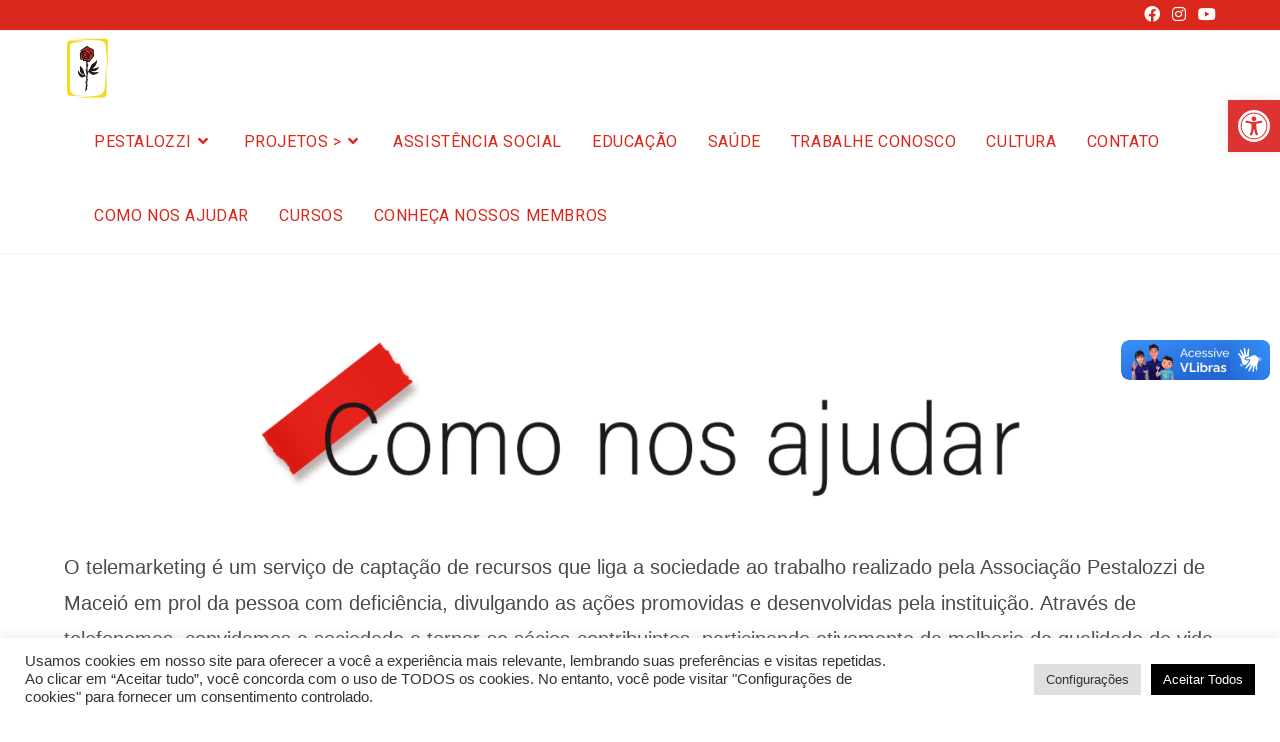

--- FILE ---
content_type: text/html; charset=UTF-8
request_url: https://pestalozzidemaceio.org.br/web/como-nos-ajudar/
body_size: 79832
content:
<!DOCTYPE html>
<html class="html" lang="pt-BR">
<head>
	<meta charset="UTF-8">
	<link rel="profile" href="https://gmpg.org/xfn/11">

	<title>Como nos ajudar &#8211; Pestalozzi de Maceió</title>
<meta name='robots' content='max-image-preview:large' />
<meta name="viewport" content="width=device-width, initial-scale=1"><link rel='dns-prefetch' href='//vlibras.gov.br' />
<link rel='dns-prefetch' href='//fonts.googleapis.com' />
<link rel="alternate" type="application/rss+xml" title="Feed para Pestalozzi de Maceió &raquo;" href="https://pestalozzidemaceio.org.br/web/feed/" />
<link rel="alternate" type="application/rss+xml" title="Feed de comentários para Pestalozzi de Maceió &raquo;" href="https://pestalozzidemaceio.org.br/web/comments/feed/" />
<link rel="alternate" title="oEmbed (JSON)" type="application/json+oembed" href="https://pestalozzidemaceio.org.br/web/wp-json/oembed/1.0/embed?url=https%3A%2F%2Fpestalozzidemaceio.org.br%2Fweb%2Fcomo-nos-ajudar%2F" />
<link rel="alternate" title="oEmbed (XML)" type="text/xml+oembed" href="https://pestalozzidemaceio.org.br/web/wp-json/oembed/1.0/embed?url=https%3A%2F%2Fpestalozzidemaceio.org.br%2Fweb%2Fcomo-nos-ajudar%2F&#038;format=xml" />
<style id='wp-img-auto-sizes-contain-inline-css'>
img:is([sizes=auto i],[sizes^="auto," i]){contain-intrinsic-size:3000px 1500px}
/*# sourceURL=wp-img-auto-sizes-contain-inline-css */
</style>
<style id='wp-emoji-styles-inline-css'>

	img.wp-smiley, img.emoji {
		display: inline !important;
		border: none !important;
		box-shadow: none !important;
		height: 1em !important;
		width: 1em !important;
		margin: 0 0.07em !important;
		vertical-align: -0.1em !important;
		background: none !important;
		padding: 0 !important;
	}
/*# sourceURL=wp-emoji-styles-inline-css */
</style>
<style id='wp-block-library-inline-css'>
:root{--wp-block-synced-color:#7a00df;--wp-block-synced-color--rgb:122,0,223;--wp-bound-block-color:var(--wp-block-synced-color);--wp-editor-canvas-background:#ddd;--wp-admin-theme-color:#007cba;--wp-admin-theme-color--rgb:0,124,186;--wp-admin-theme-color-darker-10:#006ba1;--wp-admin-theme-color-darker-10--rgb:0,107,160.5;--wp-admin-theme-color-darker-20:#005a87;--wp-admin-theme-color-darker-20--rgb:0,90,135;--wp-admin-border-width-focus:2px}@media (min-resolution:192dpi){:root{--wp-admin-border-width-focus:1.5px}}.wp-element-button{cursor:pointer}:root .has-very-light-gray-background-color{background-color:#eee}:root .has-very-dark-gray-background-color{background-color:#313131}:root .has-very-light-gray-color{color:#eee}:root .has-very-dark-gray-color{color:#313131}:root .has-vivid-green-cyan-to-vivid-cyan-blue-gradient-background{background:linear-gradient(135deg,#00d084,#0693e3)}:root .has-purple-crush-gradient-background{background:linear-gradient(135deg,#34e2e4,#4721fb 50%,#ab1dfe)}:root .has-hazy-dawn-gradient-background{background:linear-gradient(135deg,#faaca8,#dad0ec)}:root .has-subdued-olive-gradient-background{background:linear-gradient(135deg,#fafae1,#67a671)}:root .has-atomic-cream-gradient-background{background:linear-gradient(135deg,#fdd79a,#004a59)}:root .has-nightshade-gradient-background{background:linear-gradient(135deg,#330968,#31cdcf)}:root .has-midnight-gradient-background{background:linear-gradient(135deg,#020381,#2874fc)}:root{--wp--preset--font-size--normal:16px;--wp--preset--font-size--huge:42px}.has-regular-font-size{font-size:1em}.has-larger-font-size{font-size:2.625em}.has-normal-font-size{font-size:var(--wp--preset--font-size--normal)}.has-huge-font-size{font-size:var(--wp--preset--font-size--huge)}.has-text-align-center{text-align:center}.has-text-align-left{text-align:left}.has-text-align-right{text-align:right}.has-fit-text{white-space:nowrap!important}#end-resizable-editor-section{display:none}.aligncenter{clear:both}.items-justified-left{justify-content:flex-start}.items-justified-center{justify-content:center}.items-justified-right{justify-content:flex-end}.items-justified-space-between{justify-content:space-between}.screen-reader-text{border:0;clip-path:inset(50%);height:1px;margin:-1px;overflow:hidden;padding:0;position:absolute;width:1px;word-wrap:normal!important}.screen-reader-text:focus{background-color:#ddd;clip-path:none;color:#444;display:block;font-size:1em;height:auto;left:5px;line-height:normal;padding:15px 23px 14px;text-decoration:none;top:5px;width:auto;z-index:100000}html :where(.has-border-color){border-style:solid}html :where([style*=border-top-color]){border-top-style:solid}html :where([style*=border-right-color]){border-right-style:solid}html :where([style*=border-bottom-color]){border-bottom-style:solid}html :where([style*=border-left-color]){border-left-style:solid}html :where([style*=border-width]){border-style:solid}html :where([style*=border-top-width]){border-top-style:solid}html :where([style*=border-right-width]){border-right-style:solid}html :where([style*=border-bottom-width]){border-bottom-style:solid}html :where([style*=border-left-width]){border-left-style:solid}html :where(img[class*=wp-image-]){height:auto;max-width:100%}:where(figure){margin:0 0 1em}html :where(.is-position-sticky){--wp-admin--admin-bar--position-offset:var(--wp-admin--admin-bar--height,0px)}@media screen and (max-width:600px){html :where(.is-position-sticky){--wp-admin--admin-bar--position-offset:0px}}

/*# sourceURL=wp-block-library-inline-css */
</style><style id='wp-block-image-inline-css'>
.wp-block-image>a,.wp-block-image>figure>a{display:inline-block}.wp-block-image img{box-sizing:border-box;height:auto;max-width:100%;vertical-align:bottom}@media not (prefers-reduced-motion){.wp-block-image img.hide{visibility:hidden}.wp-block-image img.show{animation:show-content-image .4s}}.wp-block-image[style*=border-radius] img,.wp-block-image[style*=border-radius]>a{border-radius:inherit}.wp-block-image.has-custom-border img{box-sizing:border-box}.wp-block-image.aligncenter{text-align:center}.wp-block-image.alignfull>a,.wp-block-image.alignwide>a{width:100%}.wp-block-image.alignfull img,.wp-block-image.alignwide img{height:auto;width:100%}.wp-block-image .aligncenter,.wp-block-image .alignleft,.wp-block-image .alignright,.wp-block-image.aligncenter,.wp-block-image.alignleft,.wp-block-image.alignright{display:table}.wp-block-image .aligncenter>figcaption,.wp-block-image .alignleft>figcaption,.wp-block-image .alignright>figcaption,.wp-block-image.aligncenter>figcaption,.wp-block-image.alignleft>figcaption,.wp-block-image.alignright>figcaption{caption-side:bottom;display:table-caption}.wp-block-image .alignleft{float:left;margin:.5em 1em .5em 0}.wp-block-image .alignright{float:right;margin:.5em 0 .5em 1em}.wp-block-image .aligncenter{margin-left:auto;margin-right:auto}.wp-block-image :where(figcaption){margin-bottom:1em;margin-top:.5em}.wp-block-image.is-style-circle-mask img{border-radius:9999px}@supports ((-webkit-mask-image:none) or (mask-image:none)) or (-webkit-mask-image:none){.wp-block-image.is-style-circle-mask img{border-radius:0;-webkit-mask-image:url('data:image/svg+xml;utf8,<svg viewBox="0 0 100 100" xmlns="http://www.w3.org/2000/svg"><circle cx="50" cy="50" r="50"/></svg>');mask-image:url('data:image/svg+xml;utf8,<svg viewBox="0 0 100 100" xmlns="http://www.w3.org/2000/svg"><circle cx="50" cy="50" r="50"/></svg>');mask-mode:alpha;-webkit-mask-position:center;mask-position:center;-webkit-mask-repeat:no-repeat;mask-repeat:no-repeat;-webkit-mask-size:contain;mask-size:contain}}:root :where(.wp-block-image.is-style-rounded img,.wp-block-image .is-style-rounded img){border-radius:9999px}.wp-block-image figure{margin:0}.wp-lightbox-container{display:flex;flex-direction:column;position:relative}.wp-lightbox-container img{cursor:zoom-in}.wp-lightbox-container img:hover+button{opacity:1}.wp-lightbox-container button{align-items:center;backdrop-filter:blur(16px) saturate(180%);background-color:#5a5a5a40;border:none;border-radius:4px;cursor:zoom-in;display:flex;height:20px;justify-content:center;opacity:0;padding:0;position:absolute;right:16px;text-align:center;top:16px;width:20px;z-index:100}@media not (prefers-reduced-motion){.wp-lightbox-container button{transition:opacity .2s ease}}.wp-lightbox-container button:focus-visible{outline:3px auto #5a5a5a40;outline:3px auto -webkit-focus-ring-color;outline-offset:3px}.wp-lightbox-container button:hover{cursor:pointer;opacity:1}.wp-lightbox-container button:focus{opacity:1}.wp-lightbox-container button:focus,.wp-lightbox-container button:hover,.wp-lightbox-container button:not(:hover):not(:active):not(.has-background){background-color:#5a5a5a40;border:none}.wp-lightbox-overlay{box-sizing:border-box;cursor:zoom-out;height:100vh;left:0;overflow:hidden;position:fixed;top:0;visibility:hidden;width:100%;z-index:100000}.wp-lightbox-overlay .close-button{align-items:center;cursor:pointer;display:flex;justify-content:center;min-height:40px;min-width:40px;padding:0;position:absolute;right:calc(env(safe-area-inset-right) + 16px);top:calc(env(safe-area-inset-top) + 16px);z-index:5000000}.wp-lightbox-overlay .close-button:focus,.wp-lightbox-overlay .close-button:hover,.wp-lightbox-overlay .close-button:not(:hover):not(:active):not(.has-background){background:none;border:none}.wp-lightbox-overlay .lightbox-image-container{height:var(--wp--lightbox-container-height);left:50%;overflow:hidden;position:absolute;top:50%;transform:translate(-50%,-50%);transform-origin:top left;width:var(--wp--lightbox-container-width);z-index:9999999999}.wp-lightbox-overlay .wp-block-image{align-items:center;box-sizing:border-box;display:flex;height:100%;justify-content:center;margin:0;position:relative;transform-origin:0 0;width:100%;z-index:3000000}.wp-lightbox-overlay .wp-block-image img{height:var(--wp--lightbox-image-height);min-height:var(--wp--lightbox-image-height);min-width:var(--wp--lightbox-image-width);width:var(--wp--lightbox-image-width)}.wp-lightbox-overlay .wp-block-image figcaption{display:none}.wp-lightbox-overlay button{background:none;border:none}.wp-lightbox-overlay .scrim{background-color:#fff;height:100%;opacity:.9;position:absolute;width:100%;z-index:2000000}.wp-lightbox-overlay.active{visibility:visible}@media not (prefers-reduced-motion){.wp-lightbox-overlay.active{animation:turn-on-visibility .25s both}.wp-lightbox-overlay.active img{animation:turn-on-visibility .35s both}.wp-lightbox-overlay.show-closing-animation:not(.active){animation:turn-off-visibility .35s both}.wp-lightbox-overlay.show-closing-animation:not(.active) img{animation:turn-off-visibility .25s both}.wp-lightbox-overlay.zoom.active{animation:none;opacity:1;visibility:visible}.wp-lightbox-overlay.zoom.active .lightbox-image-container{animation:lightbox-zoom-in .4s}.wp-lightbox-overlay.zoom.active .lightbox-image-container img{animation:none}.wp-lightbox-overlay.zoom.active .scrim{animation:turn-on-visibility .4s forwards}.wp-lightbox-overlay.zoom.show-closing-animation:not(.active){animation:none}.wp-lightbox-overlay.zoom.show-closing-animation:not(.active) .lightbox-image-container{animation:lightbox-zoom-out .4s}.wp-lightbox-overlay.zoom.show-closing-animation:not(.active) .lightbox-image-container img{animation:none}.wp-lightbox-overlay.zoom.show-closing-animation:not(.active) .scrim{animation:turn-off-visibility .4s forwards}}@keyframes show-content-image{0%{visibility:hidden}99%{visibility:hidden}to{visibility:visible}}@keyframes turn-on-visibility{0%{opacity:0}to{opacity:1}}@keyframes turn-off-visibility{0%{opacity:1;visibility:visible}99%{opacity:0;visibility:visible}to{opacity:0;visibility:hidden}}@keyframes lightbox-zoom-in{0%{transform:translate(calc((-100vw + var(--wp--lightbox-scrollbar-width))/2 + var(--wp--lightbox-initial-left-position)),calc(-50vh + var(--wp--lightbox-initial-top-position))) scale(var(--wp--lightbox-scale))}to{transform:translate(-50%,-50%) scale(1)}}@keyframes lightbox-zoom-out{0%{transform:translate(-50%,-50%) scale(1);visibility:visible}99%{visibility:visible}to{transform:translate(calc((-100vw + var(--wp--lightbox-scrollbar-width))/2 + var(--wp--lightbox-initial-left-position)),calc(-50vh + var(--wp--lightbox-initial-top-position))) scale(var(--wp--lightbox-scale));visibility:hidden}}
/*# sourceURL=https://pestalozzidemaceio.org.br/web/wp-includes/blocks/image/style.min.css */
</style>
<style id='wp-block-image-theme-inline-css'>
:root :where(.wp-block-image figcaption){color:#555;font-size:13px;text-align:center}.is-dark-theme :root :where(.wp-block-image figcaption){color:#ffffffa6}.wp-block-image{margin:0 0 1em}
/*# sourceURL=https://pestalozzidemaceio.org.br/web/wp-includes/blocks/image/theme.min.css */
</style>
<style id='wp-block-paragraph-inline-css'>
.is-small-text{font-size:.875em}.is-regular-text{font-size:1em}.is-large-text{font-size:2.25em}.is-larger-text{font-size:3em}.has-drop-cap:not(:focus):first-letter{float:left;font-size:8.4em;font-style:normal;font-weight:100;line-height:.68;margin:.05em .1em 0 0;text-transform:uppercase}body.rtl .has-drop-cap:not(:focus):first-letter{float:none;margin-left:.1em}p.has-drop-cap.has-background{overflow:hidden}:root :where(p.has-background){padding:1.25em 2.375em}:where(p.has-text-color:not(.has-link-color)) a{color:inherit}p.has-text-align-left[style*="writing-mode:vertical-lr"],p.has-text-align-right[style*="writing-mode:vertical-rl"]{rotate:180deg}
/*# sourceURL=https://pestalozzidemaceio.org.br/web/wp-includes/blocks/paragraph/style.min.css */
</style>
<style id='global-styles-inline-css'>
:root{--wp--preset--aspect-ratio--square: 1;--wp--preset--aspect-ratio--4-3: 4/3;--wp--preset--aspect-ratio--3-4: 3/4;--wp--preset--aspect-ratio--3-2: 3/2;--wp--preset--aspect-ratio--2-3: 2/3;--wp--preset--aspect-ratio--16-9: 16/9;--wp--preset--aspect-ratio--9-16: 9/16;--wp--preset--color--black: #000000;--wp--preset--color--cyan-bluish-gray: #abb8c3;--wp--preset--color--white: #ffffff;--wp--preset--color--pale-pink: #f78da7;--wp--preset--color--vivid-red: #cf2e2e;--wp--preset--color--luminous-vivid-orange: #ff6900;--wp--preset--color--luminous-vivid-amber: #fcb900;--wp--preset--color--light-green-cyan: #7bdcb5;--wp--preset--color--vivid-green-cyan: #00d084;--wp--preset--color--pale-cyan-blue: #8ed1fc;--wp--preset--color--vivid-cyan-blue: #0693e3;--wp--preset--color--vivid-purple: #9b51e0;--wp--preset--gradient--vivid-cyan-blue-to-vivid-purple: linear-gradient(135deg,rgb(6,147,227) 0%,rgb(155,81,224) 100%);--wp--preset--gradient--light-green-cyan-to-vivid-green-cyan: linear-gradient(135deg,rgb(122,220,180) 0%,rgb(0,208,130) 100%);--wp--preset--gradient--luminous-vivid-amber-to-luminous-vivid-orange: linear-gradient(135deg,rgb(252,185,0) 0%,rgb(255,105,0) 100%);--wp--preset--gradient--luminous-vivid-orange-to-vivid-red: linear-gradient(135deg,rgb(255,105,0) 0%,rgb(207,46,46) 100%);--wp--preset--gradient--very-light-gray-to-cyan-bluish-gray: linear-gradient(135deg,rgb(238,238,238) 0%,rgb(169,184,195) 100%);--wp--preset--gradient--cool-to-warm-spectrum: linear-gradient(135deg,rgb(74,234,220) 0%,rgb(151,120,209) 20%,rgb(207,42,186) 40%,rgb(238,44,130) 60%,rgb(251,105,98) 80%,rgb(254,248,76) 100%);--wp--preset--gradient--blush-light-purple: linear-gradient(135deg,rgb(255,206,236) 0%,rgb(152,150,240) 100%);--wp--preset--gradient--blush-bordeaux: linear-gradient(135deg,rgb(254,205,165) 0%,rgb(254,45,45) 50%,rgb(107,0,62) 100%);--wp--preset--gradient--luminous-dusk: linear-gradient(135deg,rgb(255,203,112) 0%,rgb(199,81,192) 50%,rgb(65,88,208) 100%);--wp--preset--gradient--pale-ocean: linear-gradient(135deg,rgb(255,245,203) 0%,rgb(182,227,212) 50%,rgb(51,167,181) 100%);--wp--preset--gradient--electric-grass: linear-gradient(135deg,rgb(202,248,128) 0%,rgb(113,206,126) 100%);--wp--preset--gradient--midnight: linear-gradient(135deg,rgb(2,3,129) 0%,rgb(40,116,252) 100%);--wp--preset--font-size--small: 13px;--wp--preset--font-size--medium: 20px;--wp--preset--font-size--large: 36px;--wp--preset--font-size--x-large: 42px;--wp--preset--spacing--20: 0.44rem;--wp--preset--spacing--30: 0.67rem;--wp--preset--spacing--40: 1rem;--wp--preset--spacing--50: 1.5rem;--wp--preset--spacing--60: 2.25rem;--wp--preset--spacing--70: 3.38rem;--wp--preset--spacing--80: 5.06rem;--wp--preset--shadow--natural: 6px 6px 9px rgba(0, 0, 0, 0.2);--wp--preset--shadow--deep: 12px 12px 50px rgba(0, 0, 0, 0.4);--wp--preset--shadow--sharp: 6px 6px 0px rgba(0, 0, 0, 0.2);--wp--preset--shadow--outlined: 6px 6px 0px -3px rgb(255, 255, 255), 6px 6px rgb(0, 0, 0);--wp--preset--shadow--crisp: 6px 6px 0px rgb(0, 0, 0);}:where(.is-layout-flex){gap: 0.5em;}:where(.is-layout-grid){gap: 0.5em;}body .is-layout-flex{display: flex;}.is-layout-flex{flex-wrap: wrap;align-items: center;}.is-layout-flex > :is(*, div){margin: 0;}body .is-layout-grid{display: grid;}.is-layout-grid > :is(*, div){margin: 0;}:where(.wp-block-columns.is-layout-flex){gap: 2em;}:where(.wp-block-columns.is-layout-grid){gap: 2em;}:where(.wp-block-post-template.is-layout-flex){gap: 1.25em;}:where(.wp-block-post-template.is-layout-grid){gap: 1.25em;}.has-black-color{color: var(--wp--preset--color--black) !important;}.has-cyan-bluish-gray-color{color: var(--wp--preset--color--cyan-bluish-gray) !important;}.has-white-color{color: var(--wp--preset--color--white) !important;}.has-pale-pink-color{color: var(--wp--preset--color--pale-pink) !important;}.has-vivid-red-color{color: var(--wp--preset--color--vivid-red) !important;}.has-luminous-vivid-orange-color{color: var(--wp--preset--color--luminous-vivid-orange) !important;}.has-luminous-vivid-amber-color{color: var(--wp--preset--color--luminous-vivid-amber) !important;}.has-light-green-cyan-color{color: var(--wp--preset--color--light-green-cyan) !important;}.has-vivid-green-cyan-color{color: var(--wp--preset--color--vivid-green-cyan) !important;}.has-pale-cyan-blue-color{color: var(--wp--preset--color--pale-cyan-blue) !important;}.has-vivid-cyan-blue-color{color: var(--wp--preset--color--vivid-cyan-blue) !important;}.has-vivid-purple-color{color: var(--wp--preset--color--vivid-purple) !important;}.has-black-background-color{background-color: var(--wp--preset--color--black) !important;}.has-cyan-bluish-gray-background-color{background-color: var(--wp--preset--color--cyan-bluish-gray) !important;}.has-white-background-color{background-color: var(--wp--preset--color--white) !important;}.has-pale-pink-background-color{background-color: var(--wp--preset--color--pale-pink) !important;}.has-vivid-red-background-color{background-color: var(--wp--preset--color--vivid-red) !important;}.has-luminous-vivid-orange-background-color{background-color: var(--wp--preset--color--luminous-vivid-orange) !important;}.has-luminous-vivid-amber-background-color{background-color: var(--wp--preset--color--luminous-vivid-amber) !important;}.has-light-green-cyan-background-color{background-color: var(--wp--preset--color--light-green-cyan) !important;}.has-vivid-green-cyan-background-color{background-color: var(--wp--preset--color--vivid-green-cyan) !important;}.has-pale-cyan-blue-background-color{background-color: var(--wp--preset--color--pale-cyan-blue) !important;}.has-vivid-cyan-blue-background-color{background-color: var(--wp--preset--color--vivid-cyan-blue) !important;}.has-vivid-purple-background-color{background-color: var(--wp--preset--color--vivid-purple) !important;}.has-black-border-color{border-color: var(--wp--preset--color--black) !important;}.has-cyan-bluish-gray-border-color{border-color: var(--wp--preset--color--cyan-bluish-gray) !important;}.has-white-border-color{border-color: var(--wp--preset--color--white) !important;}.has-pale-pink-border-color{border-color: var(--wp--preset--color--pale-pink) !important;}.has-vivid-red-border-color{border-color: var(--wp--preset--color--vivid-red) !important;}.has-luminous-vivid-orange-border-color{border-color: var(--wp--preset--color--luminous-vivid-orange) !important;}.has-luminous-vivid-amber-border-color{border-color: var(--wp--preset--color--luminous-vivid-amber) !important;}.has-light-green-cyan-border-color{border-color: var(--wp--preset--color--light-green-cyan) !important;}.has-vivid-green-cyan-border-color{border-color: var(--wp--preset--color--vivid-green-cyan) !important;}.has-pale-cyan-blue-border-color{border-color: var(--wp--preset--color--pale-cyan-blue) !important;}.has-vivid-cyan-blue-border-color{border-color: var(--wp--preset--color--vivid-cyan-blue) !important;}.has-vivid-purple-border-color{border-color: var(--wp--preset--color--vivid-purple) !important;}.has-vivid-cyan-blue-to-vivid-purple-gradient-background{background: var(--wp--preset--gradient--vivid-cyan-blue-to-vivid-purple) !important;}.has-light-green-cyan-to-vivid-green-cyan-gradient-background{background: var(--wp--preset--gradient--light-green-cyan-to-vivid-green-cyan) !important;}.has-luminous-vivid-amber-to-luminous-vivid-orange-gradient-background{background: var(--wp--preset--gradient--luminous-vivid-amber-to-luminous-vivid-orange) !important;}.has-luminous-vivid-orange-to-vivid-red-gradient-background{background: var(--wp--preset--gradient--luminous-vivid-orange-to-vivid-red) !important;}.has-very-light-gray-to-cyan-bluish-gray-gradient-background{background: var(--wp--preset--gradient--very-light-gray-to-cyan-bluish-gray) !important;}.has-cool-to-warm-spectrum-gradient-background{background: var(--wp--preset--gradient--cool-to-warm-spectrum) !important;}.has-blush-light-purple-gradient-background{background: var(--wp--preset--gradient--blush-light-purple) !important;}.has-blush-bordeaux-gradient-background{background: var(--wp--preset--gradient--blush-bordeaux) !important;}.has-luminous-dusk-gradient-background{background: var(--wp--preset--gradient--luminous-dusk) !important;}.has-pale-ocean-gradient-background{background: var(--wp--preset--gradient--pale-ocean) !important;}.has-electric-grass-gradient-background{background: var(--wp--preset--gradient--electric-grass) !important;}.has-midnight-gradient-background{background: var(--wp--preset--gradient--midnight) !important;}.has-small-font-size{font-size: var(--wp--preset--font-size--small) !important;}.has-medium-font-size{font-size: var(--wp--preset--font-size--medium) !important;}.has-large-font-size{font-size: var(--wp--preset--font-size--large) !important;}.has-x-large-font-size{font-size: var(--wp--preset--font-size--x-large) !important;}
/*# sourceURL=global-styles-inline-css */
</style>

<style id='classic-theme-styles-inline-css'>
/*! This file is auto-generated */
.wp-block-button__link{color:#fff;background-color:#32373c;border-radius:9999px;box-shadow:none;text-decoration:none;padding:calc(.667em + 2px) calc(1.333em + 2px);font-size:1.125em}.wp-block-file__button{background:#32373c;color:#fff;text-decoration:none}
/*# sourceURL=/wp-includes/css/classic-themes.min.css */
</style>
<link rel='stylesheet' id='cookie-law-info-css' href='https://pestalozzidemaceio.org.br/web/wp-content/plugins/cookie-law-info/legacy/public/css/cookie-law-info-public.css?ver=3.2.7' media='all' />
<link rel='stylesheet' id='cookie-law-info-gdpr-css' href='https://pestalozzidemaceio.org.br/web/wp-content/plugins/cookie-law-info/legacy/public/css/cookie-law-info-gdpr.css?ver=3.2.7' media='all' />
<link rel='stylesheet' id='font-awesome-css' href='https://pestalozzidemaceio.org.br/web/wp-content/themes/oceanwp/assets/fonts/fontawesome/css/all.min.css?ver=5.15.1' media='all' />
<link rel='stylesheet' id='simple-line-icons-css' href='https://pestalozzidemaceio.org.br/web/wp-content/themes/oceanwp/assets/css/third/simple-line-icons.min.css?ver=2.4.0' media='all' />
<link rel='stylesheet' id='oceanwp-style-css' href='https://pestalozzidemaceio.org.br/web/wp-content/themes/oceanwp/assets/css/style.min.css?ver=3.1.2' media='all' />
<style id='oceanwp-style-inline-css'>
div.wpforms-container-full .wpforms-form input[type=submit]:hover,
			div.wpforms-container-full .wpforms-form input[type=submit]:focus,
			div.wpforms-container-full .wpforms-form input[type=submit]:active,
			div.wpforms-container-full .wpforms-form button[type=submit]:hover,
			div.wpforms-container-full .wpforms-form button[type=submit]:focus,
			div.wpforms-container-full .wpforms-form button[type=submit]:active,
			div.wpforms-container-full .wpforms-form .wpforms-page-button:hover,
			div.wpforms-container-full .wpforms-form .wpforms-page-button:active,
			div.wpforms-container-full .wpforms-form .wpforms-page-button:focus {
				border: none;
			}
/*# sourceURL=oceanwp-style-inline-css */
</style>
<link rel='stylesheet' id='fontawesome-css' href='https://pestalozzidemaceio.org.br/web/wp-content/themes/oceanwp/inc/customizer/assets/css/fontawesome-all.min.css?ver=5.8.2' media='all' />
<link rel='stylesheet' id='oceanwp-google-font-roboto-css' href='//fonts.googleapis.com/css?family=Roboto%3A100%2C200%2C300%2C400%2C500%2C600%2C700%2C800%2C900%2C100i%2C200i%2C300i%2C400i%2C500i%2C600i%2C700i%2C800i%2C900i&#038;subset=latin&#038;display=swap&#038;ver=6.9' media='all' />
<link rel='stylesheet' id='pojo-a11y-css' href='https://pestalozzidemaceio.org.br/web/wp-content/plugins/pojo-accessibility/assets/css/style.min.css?ver=1.0.0' media='all' />
<link rel='stylesheet' id='oe-widgets-style-css' href='https://pestalozzidemaceio.org.br/web/wp-content/plugins/ocean-extra/assets/css/widgets.css?ver=6.9' media='all' />
<script src="https://pestalozzidemaceio.org.br/web/wp-includes/js/jquery/jquery.min.js?ver=3.7.1" id="jquery-core-js"></script>
<script src="https://pestalozzidemaceio.org.br/web/wp-includes/js/jquery/jquery-migrate.min.js?ver=3.4.1" id="jquery-migrate-js"></script>
<script id="cookie-law-info-js-extra">
var Cli_Data = {"nn_cookie_ids":[],"cookielist":[],"non_necessary_cookies":[],"ccpaEnabled":"","ccpaRegionBased":"","ccpaBarEnabled":"","strictlyEnabled":["necessary","obligatoire"],"ccpaType":"gdpr","js_blocking":"1","custom_integration":"","triggerDomRefresh":"","secure_cookies":""};
var cli_cookiebar_settings = {"animate_speed_hide":"500","animate_speed_show":"500","background":"#FFF","border":"#b1a6a6c2","border_on":"","button_1_button_colour":"#000000","button_1_button_hover":"#000000","button_1_link_colour":"#fff","button_1_as_button":"1","button_1_new_win":"","button_2_button_colour":"#333","button_2_button_hover":"#292929","button_2_link_colour":"#444","button_2_as_button":"","button_2_hidebar":"","button_3_button_colour":"#dedfe0","button_3_button_hover":"#b2b2b3","button_3_link_colour":"#333333","button_3_as_button":"1","button_3_new_win":"","button_4_button_colour":"#dedfe0","button_4_button_hover":"#b2b2b3","button_4_link_colour":"#333333","button_4_as_button":"1","button_7_button_colour":"#000000","button_7_button_hover":"#000000","button_7_link_colour":"#fff","button_7_as_button":"1","button_7_new_win":"","font_family":"inherit","header_fix":"","notify_animate_hide":"1","notify_animate_show":"","notify_div_id":"#cookie-law-info-bar","notify_position_horizontal":"right","notify_position_vertical":"bottom","scroll_close":"","scroll_close_reload":"","accept_close_reload":"","reject_close_reload":"","showagain_tab":"","showagain_background":"#fff","showagain_border":"#000","showagain_div_id":"#cookie-law-info-again","showagain_x_position":"100px","text":"#333333","show_once_yn":"","show_once":"10000","logging_on":"","as_popup":"","popup_overlay":"1","bar_heading_text":"","cookie_bar_as":"banner","popup_showagain_position":"bottom-right","widget_position":"left"};
var log_object = {"ajax_url":"https://pestalozzidemaceio.org.br/web/wp-admin/admin-ajax.php"};
//# sourceURL=cookie-law-info-js-extra
</script>
<script src="https://pestalozzidemaceio.org.br/web/wp-content/plugins/cookie-law-info/legacy/public/js/cookie-law-info-public.js?ver=3.2.7" id="cookie-law-info-js"></script>
<script src="https://vlibras.gov.br/app/vlibras-plugin.js?ver=1.0" id="vlibrasjs-js"></script>
<script id="vlibrasjs-js-after">
try{vlibrasjs.load({ async: true });}catch(e){}
//# sourceURL=vlibrasjs-js-after
</script>
<script src="https://pestalozzidemaceio.org.br/web/wp-content/themes/oceanwp/assets/js/vendors/smoothscroll.min.js?ver=3.1.2" id="ow-smoothscroll-js"></script>
<link rel="https://api.w.org/" href="https://pestalozzidemaceio.org.br/web/wp-json/" /><link rel="alternate" title="JSON" type="application/json" href="https://pestalozzidemaceio.org.br/web/wp-json/wp/v2/pages/740" /><link rel="EditURI" type="application/rsd+xml" title="RSD" href="https://pestalozzidemaceio.org.br/web/xmlrpc.php?rsd" />
<meta name="generator" content="WordPress 6.9" />
<link rel="canonical" href="https://pestalozzidemaceio.org.br/web/como-nos-ajudar/" />
<link rel='shortlink' href='https://pestalozzidemaceio.org.br/web/?p=740' />
<style type="text/css">
#pojo-a11y-toolbar .pojo-a11y-toolbar-toggle a{ background-color: #dd3333;	color: #ffffff;}
#pojo-a11y-toolbar .pojo-a11y-toolbar-overlay, #pojo-a11y-toolbar .pojo-a11y-toolbar-overlay ul.pojo-a11y-toolbar-items.pojo-a11y-links{ border-color: #dd3333;}
body.pojo-a11y-focusable a:focus{ outline-style: solid !important;	outline-width: 1px !important;	outline-color: #FF0000 !important;}
#pojo-a11y-toolbar{ top: 100px !important;}
#pojo-a11y-toolbar .pojo-a11y-toolbar-overlay{ background-color: #ffffff;}
#pojo-a11y-toolbar .pojo-a11y-toolbar-overlay ul.pojo-a11y-toolbar-items li.pojo-a11y-toolbar-item a, #pojo-a11y-toolbar .pojo-a11y-toolbar-overlay p.pojo-a11y-toolbar-title{ color: #333333;}
#pojo-a11y-toolbar .pojo-a11y-toolbar-overlay ul.pojo-a11y-toolbar-items li.pojo-a11y-toolbar-item a.active{ background-color: #dd3333;	color: #ffffff;}
@media (max-width: 767px) { #pojo-a11y-toolbar { top: 50px !important; } }</style><link rel="icon" href="https://pestalozzidemaceio.org.br/web/wp-content/uploads/2021/12/cropped-ROSA-32x32.png" sizes="32x32" />
<link rel="icon" href="https://pestalozzidemaceio.org.br/web/wp-content/uploads/2021/12/cropped-ROSA-192x192.png" sizes="192x192" />
<link rel="apple-touch-icon" href="https://pestalozzidemaceio.org.br/web/wp-content/uploads/2021/12/cropped-ROSA-180x180.png" />
<meta name="msapplication-TileImage" content="https://pestalozzidemaceio.org.br/web/wp-content/uploads/2021/12/cropped-ROSA-270x270.png" />
<!-- OceanWP CSS -->
<style type="text/css">
/* General CSS */a:hover,a.light:hover,.theme-heading .text::before,.theme-heading .text::after,#top-bar-content >a:hover,#top-bar-social li.oceanwp-email a:hover,#site-navigation-wrap .dropdown-menu >li >a:hover,#site-header.medium-header #medium-searchform button:hover,.oceanwp-mobile-menu-icon a:hover,.blog-entry.post .blog-entry-header .entry-title a:hover,.blog-entry.post .blog-entry-readmore a:hover,.blog-entry.thumbnail-entry .blog-entry-category a,ul.meta li a:hover,.dropcap,.single nav.post-navigation .nav-links .title,body .related-post-title a:hover,body #wp-calendar caption,body .contact-info-widget.default i,body .contact-info-widget.big-icons i,body .custom-links-widget .oceanwp-custom-links li a:hover,body .custom-links-widget .oceanwp-custom-links li a:hover:before,body .posts-thumbnails-widget li a:hover,body .social-widget li.oceanwp-email a:hover,.comment-author .comment-meta .comment-reply-link,#respond #cancel-comment-reply-link:hover,#footer-widgets .footer-box a:hover,#footer-bottom a:hover,#footer-bottom #footer-bottom-menu a:hover,.sidr a:hover,.sidr-class-dropdown-toggle:hover,.sidr-class-menu-item-has-children.active >a,.sidr-class-menu-item-has-children.active >a >.sidr-class-dropdown-toggle,input[type=checkbox]:checked:before{color:#dd3333}.single nav.post-navigation .nav-links .title .owp-icon use,.blog-entry.post .blog-entry-readmore a:hover .owp-icon use,body .contact-info-widget.default .owp-icon use,body .contact-info-widget.big-icons .owp-icon use{stroke:#dd3333}input[type="button"],input[type="reset"],input[type="submit"],button[type="submit"],.button,#site-navigation-wrap .dropdown-menu >li.btn >a >span,.thumbnail:hover i,.post-quote-content,.omw-modal .omw-close-modal,body .contact-info-widget.big-icons li:hover i,body div.wpforms-container-full .wpforms-form input[type=submit],body div.wpforms-container-full .wpforms-form button[type=submit],body div.wpforms-container-full .wpforms-form .wpforms-page-button{background-color:#dd3333}.thumbnail:hover .link-post-svg-icon{background-color:#dd3333}body .contact-info-widget.big-icons li:hover .owp-icon{background-color:#dd3333}.widget-title{border-color:#dd3333}blockquote{border-color:#dd3333}#searchform-dropdown{border-color:#dd3333}.dropdown-menu .sub-menu{border-color:#dd3333}.blog-entry.large-entry .blog-entry-readmore a:hover{border-color:#dd3333}.oceanwp-newsletter-form-wrap input[type="email"]:focus{border-color:#dd3333}.social-widget li.oceanwp-email a:hover{border-color:#dd3333}#respond #cancel-comment-reply-link:hover{border-color:#dd3333}body .contact-info-widget.big-icons li:hover i{border-color:#dd3333}#footer-widgets .oceanwp-newsletter-form-wrap input[type="email"]:focus{border-color:#dd3333}blockquote,.wp-block-quote{border-left-color:#dd3333}body .contact-info-widget.big-icons li:hover .owp-icon{border-color:#dd3333}input[type="button"]:hover,input[type="reset"]:hover,input[type="submit"]:hover,button[type="submit"]:hover,input[type="button"]:focus,input[type="reset"]:focus,input[type="submit"]:focus,button[type="submit"]:focus,.button:hover,#site-navigation-wrap .dropdown-menu >li.btn >a:hover >span,.post-quote-author,.omw-modal .omw-close-modal:hover,body div.wpforms-container-full .wpforms-form input[type=submit]:hover,body div.wpforms-container-full .wpforms-form button[type=submit]:hover,body div.wpforms-container-full .wpforms-form .wpforms-page-button:hover{background-color:#ffd100}a{color:#da291c}a .owp-icon use{stroke:#da291c}a:hover{color:#ffd100}a:hover .owp-icon use{stroke:#ffd100}/* Header CSS */#site-header.has-header-media .overlay-header-media{background-color:rgba(0,0,0,0.5)}#site-logo #site-logo-inner a img,#site-header.center-header #site-navigation-wrap .middle-site-logo a img{max-width:70px}#site-header #site-logo #site-logo-inner a img,#site-header.center-header #site-navigation-wrap .middle-site-logo a img{max-height:60px}#site-navigation-wrap .dropdown-menu >li >a,.oceanwp-mobile-menu-icon a,#searchform-header-replace-close{color:#da291c}#site-navigation-wrap .dropdown-menu >li >a .owp-icon use,.oceanwp-mobile-menu-icon a .owp-icon use,#searchform-header-replace-close .owp-icon use{stroke:#da291c}#site-navigation-wrap .dropdown-menu >li >a:hover,.oceanwp-mobile-menu-icon a:hover,#searchform-header-replace-close:hover{color:#ffd100}#site-navigation-wrap .dropdown-menu >li >a:hover .owp-icon use,.oceanwp-mobile-menu-icon a:hover .owp-icon use,#searchform-header-replace-close:hover .owp-icon use{stroke:#ffd100}.dropdown-menu ul li a.menu-link:hover{color:#ffd100}.dropdown-menu ul li a.menu-link:hover .owp-icon use{stroke:#ffd100}/* Top Bar CSS */#top-bar{padding:15px 0 15px 0}#top-bar-wrap,.oceanwp-top-bar-sticky{background-color:#da291c}#top-bar-wrap,#top-bar-content strong{color:#ffffff}#top-bar-content a,#top-bar-social-alt a{color:#da291c}#top-bar-content a:hover,#top-bar-social-alt a:hover{color:#ffd100}#top-bar-social li a{font-size:16px}#top-bar-social li a{color:#ffffff}#top-bar-social li a .owp-icon use{stroke:#ffffff}/* Footer Widgets CSS */#footer-widgets{background-color:#da291c}#footer-widgets .footer-box a:hover,#footer-widgets a:hover{color:#ffd100}/* Footer Bottom CSS */#footer-bottom,#footer-bottom p{color:#ffffff}/* Typography CSS */#site-navigation-wrap .dropdown-menu >li >a,#site-header.full_screen-header .fs-dropdown-menu >li >a,#site-header.top-header #site-navigation-wrap .dropdown-menu >li >a,#site-header.center-header #site-navigation-wrap .dropdown-menu >li >a,#site-header.medium-header #site-navigation-wrap .dropdown-menu >li >a,.oceanwp-mobile-menu-icon a{font-family:Roboto;font-size:16px;text-transform:uppercase}.dropdown-menu ul li a.menu-link,#site-header.full_screen-header .fs-dropdown-menu ul.sub-menu li a{text-transform:uppercase}
</style><link rel='stylesheet' id='cookie-law-info-table-css' href='https://pestalozzidemaceio.org.br/web/wp-content/plugins/cookie-law-info/legacy/public/css/cookie-law-info-table.css?ver=3.2.7' media='all' />
</head>

<body class="wp-singular page-template-default page page-id-740 wp-custom-logo wp-embed-responsive wp-theme-oceanwp oceanwp-theme dropdown-mobile default-breakpoint content-full-width content-max-width has-topbar page-header-disabled has-breadcrumbs" itemscope="itemscope" itemtype="https://schema.org/WebPage">

	
	
	<div id="outer-wrap" class="site clr">

		<a class="skip-link screen-reader-text" href="#main">Skip to content</a>

		
		<div id="wrap" class="clr">

			

<div id="top-bar-wrap" class="clr">

	<div id="top-bar" class="clr container has-no-content">

		
		<div id="top-bar-inner" class="clr">

			

<div id="top-bar-social" class="clr top-bar-right">

	<ul class="clr" aria-label="Social links">

		<li class="oceanwp-facebook"><a href="https://www.facebook.com/PestalozziMaceio" aria-label="Facebook (opens in a new tab)" target="_blank" rel="noopener noreferrer"><i class=" fab fa-facebook" aria-hidden="true" role="img"></i></a></li><li class="oceanwp-instagram"><a href="https://www.instagram.com/pestalozzimaceio/" aria-label="Instagram (opens in a new tab)" target="_blank" rel="noopener noreferrer"><i class=" fab fa-instagram" aria-hidden="true" role="img"></i></a></li><li class="oceanwp-youtube"><a href="https://www.youtube.com/channel/UCiddwx12r5vpS7TjWv4bjlw" aria-label="Youtube (opens in a new tab)" target="_blank" rel="noopener noreferrer"><i class=" fab fa-youtube" aria-hidden="true" role="img"></i></a></li>
	</ul>

</div><!-- #top-bar-social -->

		</div><!-- #top-bar-inner -->

		
	</div><!-- #top-bar -->

</div><!-- #top-bar-wrap -->


			
<header id="site-header" class="minimal-header clr" data-height="74" itemscope="itemscope" itemtype="https://schema.org/WPHeader" role="banner">

	
					
			<div id="site-header-inner" class="clr container">

				
				

<div id="site-logo" class="clr" itemscope itemtype="https://schema.org/Brand" >

	
	<div id="site-logo-inner" class="clr">

		<a href="https://pestalozzidemaceio.org.br/web/" class="custom-logo-link" rel="home"><img width="375" height="478" src="https://pestalozzidemaceio.org.br/web/wp-content/uploads/2021/12/cropped-ROSA-1.png" class="custom-logo" alt="Pestalozzi de Maceió" decoding="async" fetchpriority="high" srcset="https://pestalozzidemaceio.org.br/web/wp-content/uploads/2021/12/cropped-ROSA-1.png 375w, https://pestalozzidemaceio.org.br/web/wp-content/uploads/2021/12/cropped-ROSA-1-235x300.png 235w" sizes="(max-width: 375px) 100vw, 375px" /></a>
	</div><!-- #site-logo-inner -->

	
	
</div><!-- #site-logo -->

			<div id="site-navigation-wrap" class="clr">
			
			
			
			<nav id="site-navigation" class="navigation main-navigation clr" itemscope="itemscope" itemtype="https://schema.org/SiteNavigationElement" role="navigation" >

				<ul id="menu-menu3" class="main-menu dropdown-menu sf-menu"><li id="menu-item-477" class="menu-item menu-item-type-post_type menu-item-object-page menu-item-home menu-item-has-children dropdown menu-item-477"><a href="https://pestalozzidemaceio.org.br/web/" class="menu-link"><span class="text-wrap">Pestalozzi<i class="nav-arrow fa fa-angle-down" aria-hidden="true" role="img"></i></span></a>
<ul class="sub-menu">
	<li id="menu-item-473" class="menu-item menu-item-type-post_type menu-item-object-page menu-item-473"><a href="https://pestalozzidemaceio.org.br/web/unidades/" class="menu-link"><span class="text-wrap">Unidades</span></a></li>	<li id="menu-item-742" class="menu-item menu-item-type-post_type menu-item-object-page menu-item-742"><a href="https://pestalozzidemaceio.org.br/web/ouvidoria/" class="menu-link"><span class="text-wrap">Ouvidoria</span></a></li></ul>
</li><li id="menu-item-849" class="menu-item menu-item-type-post_type menu-item-object-page menu-item-has-children dropdown menu-item-849"><a href="https://pestalozzidemaceio.org.br/web/projetos/" class="menu-link"><span class="text-wrap">Projetos ><i class="nav-arrow fa fa-angle-down" aria-hidden="true" role="img"></i></span></a>
<ul class="sub-menu">
	<li id="menu-item-874" class="menu-item menu-item-type-post_type menu-item-object-page menu-item-874"><a href="https://pestalozzidemaceio.org.br/web/2020-2/" class="menu-link"><span class="text-wrap">PROJETOS 2020(Recursos de Emendas Parlamentares)</span></a></li>	<li id="menu-item-878" class="menu-item menu-item-type-post_type menu-item-object-page menu-item-878"><a href="https://pestalozzidemaceio.org.br/web/2021-2/" class="menu-link"><span class="text-wrap">PROJETOS 2021(Recursos de Emendas Parlamentares)</span></a></li>	<li id="menu-item-881" class="menu-item menu-item-type-post_type menu-item-object-page menu-item-881"><a href="https://pestalozzidemaceio.org.br/web/2022-2/" class="menu-link"><span class="text-wrap">Projetos 2022(Recursos de Emendas Parlamentares)</span></a></li>	<li id="menu-item-884" class="menu-item menu-item-type-post_type menu-item-object-page menu-item-884"><a href="https://pestalozzidemaceio.org.br/web/2023-2/" class="menu-link"><span class="text-wrap">Projetos 2023(Recursos de Emendas Parlamentares)</span></a></li>	<li id="menu-item-887" class="menu-item menu-item-type-post_type menu-item-object-page menu-item-887"><a href="https://pestalozzidemaceio.org.br/web/2024-2/" class="menu-link"><span class="text-wrap">Projetos 2024(Recursos de Emendas Parlamentares)</span></a></li></ul>
</li><li id="menu-item-470" class="menu-item menu-item-type-post_type menu-item-object-page menu-item-470"><a href="https://pestalozzidemaceio.org.br/web/assistencia-social/" class="menu-link"><span class="text-wrap">Assistência Social</span></a></li><li id="menu-item-471" class="menu-item menu-item-type-post_type menu-item-object-page menu-item-471"><a href="https://pestalozzidemaceio.org.br/web/educacao/" class="menu-link"><span class="text-wrap">Educação</span></a></li><li id="menu-item-472" class="menu-item menu-item-type-post_type menu-item-object-page menu-item-472"><a href="https://pestalozzidemaceio.org.br/web/saude/" class="menu-link"><span class="text-wrap">Saúde</span></a></li><li id="menu-item-476" class="menu-item menu-item-type-post_type menu-item-object-page menu-item-476"><a href="https://pestalozzidemaceio.org.br/web/trabalhe-conosco/" class="menu-link"><span class="text-wrap">Trabalhe conosco</span></a></li><li id="menu-item-738" class="menu-item menu-item-type-post_type menu-item-object-page menu-item-738"><a href="https://pestalozzidemaceio.org.br/web/cultura/" class="menu-link"><span class="text-wrap">Cultura</span></a></li><li id="menu-item-474" class="menu-item menu-item-type-post_type menu-item-object-page menu-item-474"><a href="https://pestalozzidemaceio.org.br/web/contato/" class="menu-link"><span class="text-wrap">Contato</span></a></li><li id="menu-item-763" class="menu-item menu-item-type-post_type menu-item-object-page current-menu-item page_item page-item-740 current_page_item menu-item-763"><a href="https://pestalozzidemaceio.org.br/web/como-nos-ajudar/" class="menu-link"><span class="text-wrap">Como nos ajudar</span></a></li><li id="menu-item-809" class="menu-item menu-item-type-post_type menu-item-object-page menu-item-809"><a href="https://pestalozzidemaceio.org.br/web/cursos/" class="menu-link"><span class="text-wrap">CURSOS</span></a></li><li id="menu-item-945" class="menu-item menu-item-type-post_type menu-item-object-page menu-item-945"><a href="https://pestalozzidemaceio.org.br/web/conheca-nossos-membros/" class="menu-link"><span class="text-wrap">Conheça Nossos Membros</span></a></li></ul>
			</nav><!-- #site-navigation -->

			
			
					</div><!-- #site-navigation-wrap -->
			
		
	
				
	
	<div class="oceanwp-mobile-menu-icon clr mobile-right">

		
		
		
		<a href="javascript:void(0)" class="mobile-menu"  aria-label="Menu Móvel">
							<i class="fa fa-bars" aria-hidden="true"></i>
								<span class="oceanwp-text">Menu</span>
				<span class="oceanwp-close-text">Fechar</span>
						</a>

		
		
		
	</div><!-- #oceanwp-mobile-menu-navbar -->

	

			</div><!-- #site-header-inner -->

			
<div id="mobile-dropdown" class="clr" >

	<nav class="clr" itemscope="itemscope" itemtype="https://schema.org/SiteNavigationElement">

		<ul id="menu-menu3-1" class="menu"><li class="menu-item menu-item-type-post_type menu-item-object-page menu-item-home menu-item-has-children menu-item-477"><a href="https://pestalozzidemaceio.org.br/web/">Pestalozzi</a>
<ul class="sub-menu">
	<li class="menu-item menu-item-type-post_type menu-item-object-page menu-item-473"><a href="https://pestalozzidemaceio.org.br/web/unidades/">Unidades</a></li>
	<li class="menu-item menu-item-type-post_type menu-item-object-page menu-item-742"><a href="https://pestalozzidemaceio.org.br/web/ouvidoria/">Ouvidoria</a></li>
</ul>
</li>
<li class="menu-item menu-item-type-post_type menu-item-object-page menu-item-has-children menu-item-849"><a href="https://pestalozzidemaceio.org.br/web/projetos/">Projetos ></a>
<ul class="sub-menu">
	<li class="menu-item menu-item-type-post_type menu-item-object-page menu-item-874"><a href="https://pestalozzidemaceio.org.br/web/2020-2/">PROJETOS 2020(Recursos de Emendas Parlamentares)</a></li>
	<li class="menu-item menu-item-type-post_type menu-item-object-page menu-item-878"><a href="https://pestalozzidemaceio.org.br/web/2021-2/">PROJETOS 2021(Recursos de Emendas Parlamentares)</a></li>
	<li class="menu-item menu-item-type-post_type menu-item-object-page menu-item-881"><a href="https://pestalozzidemaceio.org.br/web/2022-2/">Projetos 2022(Recursos de Emendas Parlamentares)</a></li>
	<li class="menu-item menu-item-type-post_type menu-item-object-page menu-item-884"><a href="https://pestalozzidemaceio.org.br/web/2023-2/">Projetos 2023(Recursos de Emendas Parlamentares)</a></li>
	<li class="menu-item menu-item-type-post_type menu-item-object-page menu-item-887"><a href="https://pestalozzidemaceio.org.br/web/2024-2/">Projetos 2024(Recursos de Emendas Parlamentares)</a></li>
</ul>
</li>
<li class="menu-item menu-item-type-post_type menu-item-object-page menu-item-470"><a href="https://pestalozzidemaceio.org.br/web/assistencia-social/">Assistência Social</a></li>
<li class="menu-item menu-item-type-post_type menu-item-object-page menu-item-471"><a href="https://pestalozzidemaceio.org.br/web/educacao/">Educação</a></li>
<li class="menu-item menu-item-type-post_type menu-item-object-page menu-item-472"><a href="https://pestalozzidemaceio.org.br/web/saude/">Saúde</a></li>
<li class="menu-item menu-item-type-post_type menu-item-object-page menu-item-476"><a href="https://pestalozzidemaceio.org.br/web/trabalhe-conosco/">Trabalhe conosco</a></li>
<li class="menu-item menu-item-type-post_type menu-item-object-page menu-item-738"><a href="https://pestalozzidemaceio.org.br/web/cultura/">Cultura</a></li>
<li class="menu-item menu-item-type-post_type menu-item-object-page menu-item-474"><a href="https://pestalozzidemaceio.org.br/web/contato/">Contato</a></li>
<li class="menu-item menu-item-type-post_type menu-item-object-page current-menu-item page_item page-item-740 current_page_item menu-item-763"><a href="https://pestalozzidemaceio.org.br/web/como-nos-ajudar/" aria-current="page">Como nos ajudar</a></li>
<li class="menu-item menu-item-type-post_type menu-item-object-page menu-item-809"><a href="https://pestalozzidemaceio.org.br/web/cursos/">CURSOS</a></li>
<li class="menu-item menu-item-type-post_type menu-item-object-page menu-item-945"><a href="https://pestalozzidemaceio.org.br/web/conheca-nossos-membros/">Conheça Nossos Membros</a></li>
</ul>
<div id="mobile-menu-search" class="clr">
	<form aria-label="Search this website" method="get" action="https://pestalozzidemaceio.org.br/web/" class="mobile-searchform" role="search">
		<input aria-label="Insert search query" value="" class="field" id="ocean-mobile-search-1" type="search" name="s" autocomplete="off" placeholder="Pesquisa" />
		<button aria-label="Submit search" type="submit" class="searchform-submit">
			<i class=" icon-magnifier" aria-hidden="true" role="img"></i>		</button>
					</form>
</div><!-- .mobile-menu-search -->

	</nav>

</div>

			
			
		
		
</header><!-- #site-header -->


			
			<main id="main" class="site-main clr"  role="main">

				
	
	<div id="content-wrap" class="container clr">

		
		<div id="primary" class="content-area clr">

			
			<div id="content" class="site-content clr">

				
				
<article class="single-page-article clr">

	
<div class="entry clr" itemprop="text">

	
	
<figure class="wp-block-image size-large"><img decoding="async" width="1024" height="225" src="https://pestalozzidemaceio.org.br/web/wp-content/uploads/2022/02/como-nos-ajudar-1024x225.png" alt="" class="wp-image-758" srcset="https://pestalozzidemaceio.org.br/web/wp-content/uploads/2022/02/como-nos-ajudar-1024x225.png 1024w, https://pestalozzidemaceio.org.br/web/wp-content/uploads/2022/02/como-nos-ajudar-300x66.png 300w, https://pestalozzidemaceio.org.br/web/wp-content/uploads/2022/02/como-nos-ajudar-768x169.png 768w, https://pestalozzidemaceio.org.br/web/wp-content/uploads/2022/02/como-nos-ajudar.png 1200w" sizes="(max-width: 1024px) 100vw, 1024px" /></figure>



<p class="has-medium-font-size">O telemarketing é um serviço de captação de recursos que liga a sociedade ao trabalho realizado pela Associação Pestalozzi de Maceió em prol da pessoa com deficiência, divulgando as ações promovidas e desenvolvidas pela instituição. Através de telefonemas, convidamos a sociedade a tornar-se sócios-contribuintes, participando ativamente da melhoria da qualidade de vida dos nossos usuários, que vão de bebês até idosos, e que se beneficiam pelos nossos diversos programas.</p>



<p class="has-medium-font-size">As contribuições podem ser espontâneas ou agendadas, toda ajuda é bem-vinda. Ambas podem ser feitas através de transferência bancária, para as contas da Caixa e Banco do Brasil, ou Pix da instituição, cartão de crédito e mensageiros autorizados a recolher pessoalmente a doação na porta da sua casa.</p>



<p class="has-medium-font-size">As contas bancárias são as seguintes:</p>



<div class="wp-block-image"><figure class="aligncenter size-large"><img decoding="async" width="1024" height="427" src="https://pestalozzidemaceio.org.br/web/wp-content/uploads/2022/04/telemarketing-1024x427.png" alt="" class="wp-image-773" srcset="https://pestalozzidemaceio.org.br/web/wp-content/uploads/2022/04/telemarketing-1024x427.png 1024w, https://pestalozzidemaceio.org.br/web/wp-content/uploads/2022/04/telemarketing-300x125.png 300w, https://pestalozzidemaceio.org.br/web/wp-content/uploads/2022/04/telemarketing-768x320.png 768w, https://pestalozzidemaceio.org.br/web/wp-content/uploads/2022/04/telemarketing.png 1200w" sizes="(max-width: 1024px) 100vw, 1024px" /></figure></div>

	
</div>

</article>

				
			</div><!-- #content -->

			
		</div><!-- #primary -->

		
	</div><!-- #content-wrap -->

	

	</main><!-- #main -->

	
	
	
		
<footer id="footer" class="site-footer" itemscope="itemscope" itemtype="https://schema.org/WPFooter" role="contentinfo">

	
	<div id="footer-inner" class="clr">

		

<div id="footer-widgets" class="oceanwp-row clr">

	
	<div class="footer-widgets-inner container">

					<div class="footer-box span_1_of_4 col col-1">
							</div><!-- .footer-one-box -->

							<div class="footer-box span_1_of_4 col col-2">
									</div><!-- .footer-one-box -->
				
							<div class="footer-box span_1_of_4 col col-3 ">
									</div><!-- .footer-one-box -->
				
							<div class="footer-box span_1_of_4 col col-4">
									</div><!-- .footer-box -->
				
			
	</div><!-- .container -->

	
</div><!-- #footer-widgets -->



<div id="footer-bottom" class="clr no-footer-nav">

	
	<div id="footer-bottom-inner" class="container clr">

		
		
			<div id="copyright" class="clr" role="contentinfo">
				Todos os direitos reservados - ASSOCIAÇÃO PESTALOZZI DE MACEIÓ			</div><!-- #copyright -->

			
	</div><!-- #footer-bottom-inner -->

	
</div><!-- #footer-bottom -->


	</div><!-- #footer-inner -->

	
</footer><!-- #footer -->

	
	
</div><!-- #wrap -->


</div><!-- #outer-wrap -->



<a aria-label="Scroll to the top of the page" href="#" id="scroll-top" class="scroll-top-left"><i class=" fa fa-angle-up" aria-hidden="true" role="img"></i></a>




<script type="speculationrules">
{"prefetch":[{"source":"document","where":{"and":[{"href_matches":"/web/*"},{"not":{"href_matches":["/web/wp-*.php","/web/wp-admin/*","/web/wp-content/uploads/*","/web/wp-content/*","/web/wp-content/plugins/*","/web/wp-content/themes/oceanwp/*","/web/*\\?(.+)"]}},{"not":{"selector_matches":"a[rel~=\"nofollow\"]"}},{"not":{"selector_matches":".no-prefetch, .no-prefetch a"}}]},"eagerness":"conservative"}]}
</script>
<!--googleoff: all--><div id="cookie-law-info-bar" data-nosnippet="true"><span><div class="cli-bar-container cli-style-v2"><div class="cli-bar-message">Usamos cookies em nosso site para oferecer a você a experiência mais relevante, lembrando suas preferências e visitas repetidas. Ao clicar em “Aceitar tudo”, você concorda com o uso de TODOS os cookies. No entanto, você pode visitar "Configurações de cookies" para fornecer um consentimento controlado.</div><div class="cli-bar-btn_container"><a role='button' class="medium cli-plugin-button cli-plugin-main-button cli_settings_button" style="margin:0px 5px 0px 0px">Configurações</a><a id="wt-cli-accept-all-btn" role='button' data-cli_action="accept_all" class="wt-cli-element medium cli-plugin-button wt-cli-accept-all-btn cookie_action_close_header cli_action_button">Aceitar Todos</a></div></div></span></div><div id="cookie-law-info-again" data-nosnippet="true"><span id="cookie_hdr_showagain">Manage consent</span></div><div class="cli-modal" data-nosnippet="true" id="cliSettingsPopup" tabindex="-1" role="dialog" aria-labelledby="cliSettingsPopup" aria-hidden="true">
  <div class="cli-modal-dialog" role="document">
	<div class="cli-modal-content cli-bar-popup">
		  <button type="button" class="cli-modal-close" id="cliModalClose">
			<svg class="" viewBox="0 0 24 24"><path d="M19 6.41l-1.41-1.41-5.59 5.59-5.59-5.59-1.41 1.41 5.59 5.59-5.59 5.59 1.41 1.41 5.59-5.59 5.59 5.59 1.41-1.41-5.59-5.59z"></path><path d="M0 0h24v24h-24z" fill="none"></path></svg>
			<span class="wt-cli-sr-only">Fechar</span>
		  </button>
		  <div class="cli-modal-body">
			<div class="cli-container-fluid cli-tab-container">
	<div class="cli-row">
		<div class="cli-col-12 cli-align-items-stretch cli-px-0">
			<div class="cli-privacy-overview">
				<h4>Privacy Overview</h4>				<div class="cli-privacy-content">
					<div class="cli-privacy-content-text">This website uses cookies to improve your experience while you navigate through the website. Out of these, the cookies that are categorized as necessary are stored on your browser as they are essential for the working of basic functionalities of the website. We also use third-party cookies that help us analyze and understand how you use this website. These cookies will be stored in your browser only with your consent. You also have the option to opt-out of these cookies. But opting out of some of these cookies may affect your browsing experience.</div>
				</div>
				<a class="cli-privacy-readmore" aria-label="Mostrar mais" role="button" data-readmore-text="Mostrar mais" data-readless-text="Mostrar menos"></a>			</div>
		</div>
		<div class="cli-col-12 cli-align-items-stretch cli-px-0 cli-tab-section-container">
												<div class="cli-tab-section">
						<div class="cli-tab-header">
							<a role="button" tabindex="0" class="cli-nav-link cli-settings-mobile" data-target="funcional" data-toggle="cli-toggle-tab">
								Funcional							</a>
															<div class="cli-switch">
									<input type="checkbox" id="wt-cli-checkbox-funcional" class="cli-user-preference-checkbox"  data-id="checkbox-funcional" />
									<label for="wt-cli-checkbox-funcional" class="cli-slider" data-cli-enable="Ativado" data-cli-disable="Desativado"><span class="wt-cli-sr-only">Funcional</span></label>
								</div>
													</div>
						<div class="cli-tab-content">
							<div class="cli-tab-pane cli-fade" data-id="funcional">
								<div class="wt-cli-cookie-description">
									Os cookies funcionais ajudam a executar certas funcionalidades, como compartilhar o conteúdo do site em plataformas de mídia social, coletar feedbacks e outros recursos de terceiros.
								</div>
							</div>
						</div>
					</div>
																	<div class="cli-tab-section">
						<div class="cli-tab-header">
							<a role="button" tabindex="0" class="cli-nav-link cli-settings-mobile" data-target="performance" data-toggle="cli-toggle-tab">
								Desempenho							</a>
															<div class="cli-switch">
									<input type="checkbox" id="wt-cli-checkbox-performance" class="cli-user-preference-checkbox"  data-id="checkbox-performance" />
									<label for="wt-cli-checkbox-performance" class="cli-slider" data-cli-enable="Ativado" data-cli-disable="Desativado"><span class="wt-cli-sr-only">Desempenho</span></label>
								</div>
													</div>
						<div class="cli-tab-content">
							<div class="cli-tab-pane cli-fade" data-id="performance">
								<div class="wt-cli-cookie-description">
									Os cookies de desempenho são usados ​​para entender e analisar os principais índices de desempenho do site, o que ajuda a oferecer uma melhor experiência de usuário aos visitantes.
								</div>
							</div>
						</div>
					</div>
																	<div class="cli-tab-section">
						<div class="cli-tab-header">
							<a role="button" tabindex="0" class="cli-nav-link cli-settings-mobile" data-target="analise" data-toggle="cli-toggle-tab">
								Análise							</a>
															<div class="cli-switch">
									<input type="checkbox" id="wt-cli-checkbox-analise" class="cli-user-preference-checkbox"  data-id="checkbox-analise" />
									<label for="wt-cli-checkbox-analise" class="cli-slider" data-cli-enable="Ativado" data-cli-disable="Desativado"><span class="wt-cli-sr-only">Análise</span></label>
								</div>
													</div>
						<div class="cli-tab-content">
							<div class="cli-tab-pane cli-fade" data-id="analise">
								<div class="wt-cli-cookie-description">
									Os cookies analíticos são usados ​​para entender como os visitantes interagem com o site. Esses cookies ajudam a fornecer informações sobre métricas de número de visitantes, taxa de rejeição, origem de tráfego, etc.
								</div>
							</div>
						</div>
					</div>
																	<div class="cli-tab-section">
						<div class="cli-tab-header">
							<a role="button" tabindex="0" class="cli-nav-link cli-settings-mobile" data-target="propaganda" data-toggle="cli-toggle-tab">
								Propaganda							</a>
															<div class="cli-switch">
									<input type="checkbox" id="wt-cli-checkbox-propaganda" class="cli-user-preference-checkbox"  data-id="checkbox-propaganda" />
									<label for="wt-cli-checkbox-propaganda" class="cli-slider" data-cli-enable="Ativado" data-cli-disable="Desativado"><span class="wt-cli-sr-only">Propaganda</span></label>
								</div>
													</div>
						<div class="cli-tab-content">
							<div class="cli-tab-pane cli-fade" data-id="propaganda">
								<div class="wt-cli-cookie-description">
									Os cookies de publicidade são usados ​​para fornecer aos visitantes anúncios e campanhas de marketing relevantes. Esses cookies rastreiam os visitantes em sites e coletam informações para fornecer anúncios personalizados.
								</div>
							</div>
						</div>
					</div>
																	<div class="cli-tab-section">
						<div class="cli-tab-header">
							<a role="button" tabindex="0" class="cli-nav-link cli-settings-mobile" data-target="outras" data-toggle="cli-toggle-tab">
								Outras							</a>
															<div class="cli-switch">
									<input type="checkbox" id="wt-cli-checkbox-outras" class="cli-user-preference-checkbox"  data-id="checkbox-outras" />
									<label for="wt-cli-checkbox-outras" class="cli-slider" data-cli-enable="Ativado" data-cli-disable="Desativado"><span class="wt-cli-sr-only">Outras</span></label>
								</div>
													</div>
						<div class="cli-tab-content">
							<div class="cli-tab-pane cli-fade" data-id="outras">
								<div class="wt-cli-cookie-description">
									Outros cookies não categorizados são aqueles que estão sendo analisados ​​e ainda não foram classificados em uma categoria.
								</div>
							</div>
						</div>
					</div>
																	<div class="cli-tab-section">
						<div class="cli-tab-header">
							<a role="button" tabindex="0" class="cli-nav-link cli-settings-mobile" data-target="necessaria" data-toggle="cli-toggle-tab">
								Necessária							</a>
															<div class="cli-switch">
									<input type="checkbox" id="wt-cli-checkbox-necessaria" class="cli-user-preference-checkbox"  data-id="checkbox-necessaria" />
									<label for="wt-cli-checkbox-necessaria" class="cli-slider" data-cli-enable="Ativado" data-cli-disable="Desativado"><span class="wt-cli-sr-only">Necessária</span></label>
								</div>
													</div>
						<div class="cli-tab-content">
							<div class="cli-tab-pane cli-fade" data-id="necessaria">
								<div class="wt-cli-cookie-description">
									Os cookies necessários são absolutamente essenciais para o bom funcionamento do site. Esses cookies garantem funcionalidades básicas e recursos de segurança do site, anonimamente.
								</div>
							</div>
						</div>
					</div>
										</div>
	</div>
</div>
		  </div>
		  <div class="cli-modal-footer">
			<div class="wt-cli-element cli-container-fluid cli-tab-container">
				<div class="cli-row">
					<div class="cli-col-12 cli-align-items-stretch cli-px-0">
						<div class="cli-tab-footer wt-cli-privacy-overview-actions">
						
															<a id="wt-cli-privacy-save-btn" role="button" tabindex="0" data-cli-action="accept" class="wt-cli-privacy-btn cli_setting_save_button wt-cli-privacy-accept-btn cli-btn">SALVAR E ACEITAR</a>
													</div>
						
					</div>
				</div>
			</div>
		</div>
	</div>
  </div>
</div>
<div class="cli-modal-backdrop cli-fade cli-settings-overlay"></div>
<div class="cli-modal-backdrop cli-fade cli-popupbar-overlay"></div>
<!--googleon: all-->    <div vw class="enabled">
      <div vw-access-button class="active"></div>
        <div vw-plugin-wrapper>
      <div class="vw-plugin-top-wrapper"></div>
    </div>
  </div>
  <script>
    new window.VLibras.Widget('https://vlibras.gov.br/app');
  </script>
  <script src="https://pestalozzidemaceio.org.br/web/wp-includes/js/imagesloaded.min.js?ver=5.0.0" id="imagesloaded-js"></script>
<script src="https://pestalozzidemaceio.org.br/web/wp-content/themes/oceanwp/assets/js/vendors/isotope.pkgd.min.js?ver=3.0.6" id="ow-isotop-js"></script>
<script src="https://pestalozzidemaceio.org.br/web/wp-content/themes/oceanwp/assets/js/vendors/flickity.pkgd.min.js?ver=3.1.2" id="ow-flickity-js"></script>
<script src="https://pestalozzidemaceio.org.br/web/wp-content/themes/oceanwp/assets/js/vendors/sidr.js?ver=3.1.2" id="ow-sidr-js"></script>
<script src="https://pestalozzidemaceio.org.br/web/wp-content/themes/oceanwp/assets/js/vendors/magnific-popup.min.js?ver=3.1.2" id="ow-magnific-popup-js"></script>
<script id="oceanwp-main-js-extra">
var oceanwpLocalize = {"nonce":"91d8e647af","isRTL":"","menuSearchStyle":"disabled","mobileMenuSearchStyle":"disabled","sidrSource":null,"sidrDisplace":"1","sidrSide":"left","sidrDropdownTarget":"link","verticalHeaderTarget":"link","customSelects":".woocommerce-ordering .orderby, #dropdown_product_cat, .widget_categories select, .widget_archive select, .single-product .variations_form .variations select","ajax_url":"https://pestalozzidemaceio.org.br/web/wp-admin/admin-ajax.php"};
//# sourceURL=oceanwp-main-js-extra
</script>
<script src="https://pestalozzidemaceio.org.br/web/wp-content/themes/oceanwp/assets/js/theme.vanilla.min.js?ver=3.1.2" id="oceanwp-main-js"></script>
<script id="pojo-a11y-js-extra">
var PojoA11yOptions = {"focusable":"","remove_link_target":"","add_role_links":"","enable_save":"","save_expiration":""};
//# sourceURL=pojo-a11y-js-extra
</script>
<script src="https://pestalozzidemaceio.org.br/web/wp-content/plugins/pojo-accessibility/assets/js/app.min.js?ver=1.0.0" id="pojo-a11y-js"></script>
<script id="wp-emoji-settings" type="application/json">
{"baseUrl":"https://s.w.org/images/core/emoji/17.0.2/72x72/","ext":".png","svgUrl":"https://s.w.org/images/core/emoji/17.0.2/svg/","svgExt":".svg","source":{"concatemoji":"https://pestalozzidemaceio.org.br/web/wp-includes/js/wp-emoji-release.min.js?ver=6.9"}}
</script>
<script type="module">
/*! This file is auto-generated */
const a=JSON.parse(document.getElementById("wp-emoji-settings").textContent),o=(window._wpemojiSettings=a,"wpEmojiSettingsSupports"),s=["flag","emoji"];function i(e){try{var t={supportTests:e,timestamp:(new Date).valueOf()};sessionStorage.setItem(o,JSON.stringify(t))}catch(e){}}function c(e,t,n){e.clearRect(0,0,e.canvas.width,e.canvas.height),e.fillText(t,0,0);t=new Uint32Array(e.getImageData(0,0,e.canvas.width,e.canvas.height).data);e.clearRect(0,0,e.canvas.width,e.canvas.height),e.fillText(n,0,0);const a=new Uint32Array(e.getImageData(0,0,e.canvas.width,e.canvas.height).data);return t.every((e,t)=>e===a[t])}function p(e,t){e.clearRect(0,0,e.canvas.width,e.canvas.height),e.fillText(t,0,0);var n=e.getImageData(16,16,1,1);for(let e=0;e<n.data.length;e++)if(0!==n.data[e])return!1;return!0}function u(e,t,n,a){switch(t){case"flag":return n(e,"\ud83c\udff3\ufe0f\u200d\u26a7\ufe0f","\ud83c\udff3\ufe0f\u200b\u26a7\ufe0f")?!1:!n(e,"\ud83c\udde8\ud83c\uddf6","\ud83c\udde8\u200b\ud83c\uddf6")&&!n(e,"\ud83c\udff4\udb40\udc67\udb40\udc62\udb40\udc65\udb40\udc6e\udb40\udc67\udb40\udc7f","\ud83c\udff4\u200b\udb40\udc67\u200b\udb40\udc62\u200b\udb40\udc65\u200b\udb40\udc6e\u200b\udb40\udc67\u200b\udb40\udc7f");case"emoji":return!a(e,"\ud83e\u1fac8")}return!1}function f(e,t,n,a){let r;const o=(r="undefined"!=typeof WorkerGlobalScope&&self instanceof WorkerGlobalScope?new OffscreenCanvas(300,150):document.createElement("canvas")).getContext("2d",{willReadFrequently:!0}),s=(o.textBaseline="top",o.font="600 32px Arial",{});return e.forEach(e=>{s[e]=t(o,e,n,a)}),s}function r(e){var t=document.createElement("script");t.src=e,t.defer=!0,document.head.appendChild(t)}a.supports={everything:!0,everythingExceptFlag:!0},new Promise(t=>{let n=function(){try{var e=JSON.parse(sessionStorage.getItem(o));if("object"==typeof e&&"number"==typeof e.timestamp&&(new Date).valueOf()<e.timestamp+604800&&"object"==typeof e.supportTests)return e.supportTests}catch(e){}return null}();if(!n){if("undefined"!=typeof Worker&&"undefined"!=typeof OffscreenCanvas&&"undefined"!=typeof URL&&URL.createObjectURL&&"undefined"!=typeof Blob)try{var e="postMessage("+f.toString()+"("+[JSON.stringify(s),u.toString(),c.toString(),p.toString()].join(",")+"));",a=new Blob([e],{type:"text/javascript"});const r=new Worker(URL.createObjectURL(a),{name:"wpTestEmojiSupports"});return void(r.onmessage=e=>{i(n=e.data),r.terminate(),t(n)})}catch(e){}i(n=f(s,u,c,p))}t(n)}).then(e=>{for(const n in e)a.supports[n]=e[n],a.supports.everything=a.supports.everything&&a.supports[n],"flag"!==n&&(a.supports.everythingExceptFlag=a.supports.everythingExceptFlag&&a.supports[n]);var t;a.supports.everythingExceptFlag=a.supports.everythingExceptFlag&&!a.supports.flag,a.supports.everything||((t=a.source||{}).concatemoji?r(t.concatemoji):t.wpemoji&&t.twemoji&&(r(t.twemoji),r(t.wpemoji)))});
//# sourceURL=https://pestalozzidemaceio.org.br/web/wp-includes/js/wp-emoji-loader.min.js
</script>
		<a id="pojo-a11y-skip-content" class="pojo-skip-link pojo-skip-content" tabindex="1" accesskey="s" href="#content">Pular para o conteúdo</a>
				<nav id="pojo-a11y-toolbar" class="pojo-a11y-toolbar-right" role="navigation">
			<div class="pojo-a11y-toolbar-toggle">
				<a class="pojo-a11y-toolbar-link pojo-a11y-toolbar-toggle-link" href="javascript:void(0);" title="Ferramentas de acessibilidade" role="button">
					<span class="pojo-sr-only sr-only">Barra de Ferramentas Aberta</span>
					<svg xmlns="http://www.w3.org/2000/svg" viewBox="0 0 100 100" fill="currentColor" width="1em">
						<title>Ferramentas de acessibilidade</title>
						<path d="M50 8.1c23.2 0 41.9 18.8 41.9 41.9 0 23.2-18.8 41.9-41.9 41.9C26.8 91.9 8.1 73.2 8.1 50S26.8 8.1 50 8.1M50 0C22.4 0 0 22.4 0 50s22.4 50 50 50 50-22.4 50-50S77.6 0 50 0zm0 11.3c-21.4 0-38.7 17.3-38.7 38.7S28.6 88.7 50 88.7 88.7 71.4 88.7 50 71.4 11.3 50 11.3zm0 8.9c4 0 7.3 3.2 7.3 7.3S54 34.7 50 34.7s-7.3-3.2-7.3-7.3 3.3-7.2 7.3-7.2zm23.7 19.7c-5.8 1.4-11.2 2.6-16.6 3.2.2 20.4 2.5 24.8 5 31.4.7 1.9-.2 4-2.1 4.7-1.9.7-4-.2-4.7-2.1-1.8-4.5-3.4-8.2-4.5-15.8h-2c-1 7.6-2.7 11.3-4.5 15.8-.7 1.9-2.8 2.8-4.7 2.1-1.9-.7-2.8-2.8-2.1-4.7 2.6-6.6 4.9-11 5-31.4-5.4-.6-10.8-1.8-16.6-3.2-1.7-.4-2.8-2.1-2.4-3.9.4-1.7 2.1-2.8 3.9-2.4 19.5 4.6 25.1 4.6 44.5 0 1.7-.4 3.5.7 3.9 2.4.7 1.8-.3 3.5-2.1 3.9z"/>					</svg>
				</a>
			</div>
			<div class="pojo-a11y-toolbar-overlay">
				<div class="pojo-a11y-toolbar-inner">
					<p class="pojo-a11y-toolbar-title">Ferramentas de acessibilidade</p>
					
					<ul class="pojo-a11y-toolbar-items pojo-a11y-tools">
																			<li class="pojo-a11y-toolbar-item">
								<a href="#" class="pojo-a11y-toolbar-link pojo-a11y-btn-resize-font pojo-a11y-btn-resize-plus" data-action="resize-plus" data-action-group="resize" tabindex="-1" role="button">
									<span class="pojo-a11y-toolbar-icon"><svg version="1.1" xmlns="http://www.w3.org/2000/svg" width="1em" viewBox="0 0 448 448"><title>Aumentar texto</title><path fill="currentColor" d="M256 200v16c0 4.25-3.75 8-8 8h-56v56c0 4.25-3.75 8-8 8h-16c-4.25 0-8-3.75-8-8v-56h-56c-4.25 0-8-3.75-8-8v-16c0-4.25 3.75-8 8-8h56v-56c0-4.25 3.75-8 8-8h16c4.25 0 8 3.75 8 8v56h56c4.25 0 8 3.75 8 8zM288 208c0-61.75-50.25-112-112-112s-112 50.25-112 112 50.25 112 112 112 112-50.25 112-112zM416 416c0 17.75-14.25 32-32 32-8.5 0-16.75-3.5-22.5-9.5l-85.75-85.5c-29.25 20.25-64.25 31-99.75 31-97.25 0-176-78.75-176-176s78.75-176 176-176 176 78.75 176 176c0 35.5-10.75 70.5-31 99.75l85.75 85.75c5.75 5.75 9.25 14 9.25 22.5z"></path></svg></span><span class="pojo-a11y-toolbar-text">Aumentar texto</span>								</a>
							</li>
							
							<li class="pojo-a11y-toolbar-item">
								<a href="#" class="pojo-a11y-toolbar-link pojo-a11y-btn-resize-font pojo-a11y-btn-resize-minus" data-action="resize-minus" data-action-group="resize" tabindex="-1" role="button">
									<span class="pojo-a11y-toolbar-icon"><svg version="1.1" xmlns="http://www.w3.org/2000/svg" width="1em" viewBox="0 0 448 448"><title>Diminuir texto</title><path fill="currentColor" d="M256 200v16c0 4.25-3.75 8-8 8h-144c-4.25 0-8-3.75-8-8v-16c0-4.25 3.75-8 8-8h144c4.25 0 8 3.75 8 8zM288 208c0-61.75-50.25-112-112-112s-112 50.25-112 112 50.25 112 112 112 112-50.25 112-112zM416 416c0 17.75-14.25 32-32 32-8.5 0-16.75-3.5-22.5-9.5l-85.75-85.5c-29.25 20.25-64.25 31-99.75 31-97.25 0-176-78.75-176-176s78.75-176 176-176 176 78.75 176 176c0 35.5-10.75 70.5-31 99.75l85.75 85.75c5.75 5.75 9.25 14 9.25 22.5z"></path></svg></span><span class="pojo-a11y-toolbar-text">Diminuir texto</span>								</a>
							</li>
						
													<li class="pojo-a11y-toolbar-item">
								<a href="#" class="pojo-a11y-toolbar-link pojo-a11y-btn-background-group pojo-a11y-btn-grayscale" data-action="grayscale" data-action-group="schema" tabindex="-1" role="button">
									<span class="pojo-a11y-toolbar-icon"><svg version="1.1" xmlns="http://www.w3.org/2000/svg" width="1em" viewBox="0 0 448 448"><title>Escala de cinza</title><path fill="currentColor" d="M15.75 384h-15.75v-352h15.75v352zM31.5 383.75h-8v-351.75h8v351.75zM55 383.75h-7.75v-351.75h7.75v351.75zM94.25 383.75h-7.75v-351.75h7.75v351.75zM133.5 383.75h-15.5v-351.75h15.5v351.75zM165 383.75h-7.75v-351.75h7.75v351.75zM180.75 383.75h-7.75v-351.75h7.75v351.75zM196.5 383.75h-7.75v-351.75h7.75v351.75zM235.75 383.75h-15.75v-351.75h15.75v351.75zM275 383.75h-15.75v-351.75h15.75v351.75zM306.5 383.75h-15.75v-351.75h15.75v351.75zM338 383.75h-15.75v-351.75h15.75v351.75zM361.5 383.75h-15.75v-351.75h15.75v351.75zM408.75 383.75h-23.5v-351.75h23.5v351.75zM424.5 383.75h-8v-351.75h8v351.75zM448 384h-15.75v-352h15.75v352z"></path></svg></span><span class="pojo-a11y-toolbar-text">Escala de cinza</span>								</a>
							</li>
						
													<li class="pojo-a11y-toolbar-item">
								<a href="#" class="pojo-a11y-toolbar-link pojo-a11y-btn-background-group pojo-a11y-btn-high-contrast" data-action="high-contrast" data-action-group="schema" tabindex="-1" role="button">
									<span class="pojo-a11y-toolbar-icon"><svg version="1.1" xmlns="http://www.w3.org/2000/svg" width="1em" viewBox="0 0 448 448"><title>Alto contraste</title><path fill="currentColor" d="M192 360v-272c-75 0-136 61-136 136s61 136 136 136zM384 224c0 106-86 192-192 192s-192-86-192-192 86-192 192-192 192 86 192 192z"></path></svg></span><span class="pojo-a11y-toolbar-text">Alto contraste</span>								</a>
							</li>
						
													<li class="pojo-a11y-toolbar-item">
								<a href="#" class="pojo-a11y-toolbar-link pojo-a11y-btn-background-group pojo-a11y-btn-negative-contrast" data-action="negative-contrast" data-action-group="schema" tabindex="-1" role="button">

									<span class="pojo-a11y-toolbar-icon"><svg version="1.1" xmlns="http://www.w3.org/2000/svg" width="1em" viewBox="0 0 448 448"><title>Contraste Negativo</title><path fill="currentColor" d="M416 240c-23.75-36.75-56.25-68.25-95.25-88.25 10 17 15.25 36.5 15.25 56.25 0 61.75-50.25 112-112 112s-112-50.25-112-112c0-19.75 5.25-39.25 15.25-56.25-39 20-71.5 51.5-95.25 88.25 42.75 66 111.75 112 192 112s149.25-46 192-112zM236 144c0-6.5-5.5-12-12-12-41.75 0-76 34.25-76 76 0 6.5 5.5 12 12 12s12-5.5 12-12c0-28.5 23.5-52 52-52 6.5 0 12-5.5 12-12zM448 240c0 6.25-2 12-5 17.25-46 75.75-130.25 126.75-219 126.75s-173-51.25-219-126.75c-3-5.25-5-11-5-17.25s2-12 5-17.25c46-75.5 130.25-126.75 219-126.75s173 51.25 219 126.75c3 5.25 5 11 5 17.25z"></path></svg></span><span class="pojo-a11y-toolbar-text">Contraste Negativo</span>								</a>
							</li>
						
													<li class="pojo-a11y-toolbar-item">
								<a href="#" class="pojo-a11y-toolbar-link pojo-a11y-btn-background-group pojo-a11y-btn-light-background" data-action="light-background" data-action-group="schema" tabindex="-1" role="button">
									<span class="pojo-a11y-toolbar-icon"><svg version="1.1" xmlns="http://www.w3.org/2000/svg" width="1em" viewBox="0 0 448 448"><title>Fundo claro</title><path fill="currentColor" d="M184 144c0 4.25-3.75 8-8 8s-8-3.75-8-8c0-17.25-26.75-24-40-24-4.25 0-8-3.75-8-8s3.75-8 8-8c23.25 0 56 12.25 56 40zM224 144c0-50-50.75-80-96-80s-96 30-96 80c0 16 6.5 32.75 17 45 4.75 5.5 10.25 10.75 15.25 16.5 17.75 21.25 32.75 46.25 35.25 74.5h57c2.5-28.25 17.5-53.25 35.25-74.5 5-5.75 10.5-11 15.25-16.5 10.5-12.25 17-29 17-45zM256 144c0 25.75-8.5 48-25.75 67s-40 45.75-42 72.5c7.25 4.25 11.75 12.25 11.75 20.5 0 6-2.25 11.75-6.25 16 4 4.25 6.25 10 6.25 16 0 8.25-4.25 15.75-11.25 20.25 2 3.5 3.25 7.75 3.25 11.75 0 16.25-12.75 24-27.25 24-6.5 14.5-21 24-36.75 24s-30.25-9.5-36.75-24c-14.5 0-27.25-7.75-27.25-24 0-4 1.25-8.25 3.25-11.75-7-4.5-11.25-12-11.25-20.25 0-6 2.25-11.75 6.25-16-4-4.25-6.25-10-6.25-16 0-8.25 4.5-16.25 11.75-20.5-2-26.75-24.75-53.5-42-72.5s-25.75-41.25-25.75-67c0-68 64.75-112 128-112s128 44 128 112z"></path></svg></span><span class="pojo-a11y-toolbar-text">Fundo claro</span>								</a>
							</li>
						
													<li class="pojo-a11y-toolbar-item">
								<a href="#" class="pojo-a11y-toolbar-link pojo-a11y-btn-links-underline" data-action="links-underline" data-action-group="toggle" tabindex="-1" role="button">
									<span class="pojo-a11y-toolbar-icon"><svg version="1.1" xmlns="http://www.w3.org/2000/svg" width="1em" viewBox="0 0 448 448"><title>Links Sublinhados</title><path fill="currentColor" d="M364 304c0-6.5-2.5-12.5-7-17l-52-52c-4.5-4.5-10.75-7-17-7-7.25 0-13 2.75-18 8 8.25 8.25 18 15.25 18 28 0 13.25-10.75 24-24 24-12.75 0-19.75-9.75-28-18-5.25 5-8.25 10.75-8.25 18.25 0 6.25 2.5 12.5 7 17l51.5 51.75c4.5 4.5 10.75 6.75 17 6.75s12.5-2.25 17-6.5l36.75-36.5c4.5-4.5 7-10.5 7-16.75zM188.25 127.75c0-6.25-2.5-12.5-7-17l-51.5-51.75c-4.5-4.5-10.75-7-17-7s-12.5 2.5-17 6.75l-36.75 36.5c-4.5 4.5-7 10.5-7 16.75 0 6.5 2.5 12.5 7 17l52 52c4.5 4.5 10.75 6.75 17 6.75 7.25 0 13-2.5 18-7.75-8.25-8.25-18-15.25-18-28 0-13.25 10.75-24 24-24 12.75 0 19.75 9.75 28 18 5.25-5 8.25-10.75 8.25-18.25zM412 304c0 19-7.75 37.5-21.25 50.75l-36.75 36.5c-13.5 13.5-31.75 20.75-50.75 20.75-19.25 0-37.5-7.5-51-21.25l-51.5-51.75c-13.5-13.5-20.75-31.75-20.75-50.75 0-19.75 8-38.5 22-52.25l-22-22c-13.75 14-32.25 22-52 22-19 0-37.5-7.5-51-21l-52-52c-13.75-13.75-21-31.75-21-51 0-19 7.75-37.5 21.25-50.75l36.75-36.5c13.5-13.5 31.75-20.75 50.75-20.75 19.25 0 37.5 7.5 51 21.25l51.5 51.75c13.5 13.5 20.75 31.75 20.75 50.75 0 19.75-8 38.5-22 52.25l22 22c13.75-14 32.25-22 52-22 19 0 37.5 7.5 51 21l52 52c13.75 13.75 21 31.75 21 51z"></path></svg></span><span class="pojo-a11y-toolbar-text">Links Sublinhados</span>								</a>
							</li>
						
													<li class="pojo-a11y-toolbar-item">
								<a href="#" class="pojo-a11y-toolbar-link pojo-a11y-btn-readable-font" data-action="readable-font" data-action-group="toggle" tabindex="-1" role="button">
									<span class="pojo-a11y-toolbar-icon"><svg version="1.1" xmlns="http://www.w3.org/2000/svg" width="1em" viewBox="0 0 448 448"><title>Fonte legível</title><path fill="currentColor" d="M181.25 139.75l-42.5 112.5c24.75 0.25 49.5 1 74.25 1 4.75 0 9.5-0.25 14.25-0.5-13-38-28.25-76.75-46-113zM0 416l0.5-19.75c23.5-7.25 49-2.25 59.5-29.25l59.25-154 70-181h32c1 1.75 2 3.5 2.75 5.25l51.25 120c18.75 44.25 36 89 55 133 11.25 26 20 52.75 32.5 78.25 1.75 4 5.25 11.5 8.75 14.25 8.25 6.5 31.25 8 43 12.5 0.75 4.75 1.5 9.5 1.5 14.25 0 2.25-0.25 4.25-0.25 6.5-31.75 0-63.5-4-95.25-4-32.75 0-65.5 2.75-98.25 3.75 0-6.5 0.25-13 1-19.5l32.75-7c6.75-1.5 20-3.25 20-12.5 0-9-32.25-83.25-36.25-93.5l-112.5-0.5c-6.5 14.5-31.75 80-31.75 89.5 0 19.25 36.75 20 51 22 0.25 4.75 0.25 9.5 0.25 14.5 0 2.25-0.25 4.5-0.5 6.75-29 0-58.25-5-87.25-5-3.5 0-8.5 1.5-12 2-15.75 2.75-31.25 3.5-47 3.5z"></path></svg></span><span class="pojo-a11y-toolbar-text">Fonte legível</span>								</a>
							</li>
																		<li class="pojo-a11y-toolbar-item">
							<a href="#" class="pojo-a11y-toolbar-link pojo-a11y-btn-reset" data-action="reset" tabindex="-1" role="button">
								<span class="pojo-a11y-toolbar-icon"><svg version="1.1" xmlns="http://www.w3.org/2000/svg" width="1em" viewBox="0 0 448 448"><title>Reiniciar</title><path fill="currentColor" d="M384 224c0 105.75-86.25 192-192 192-57.25 0-111.25-25.25-147.75-69.25-2.5-3.25-2.25-8 0.5-10.75l34.25-34.5c1.75-1.5 4-2.25 6.25-2.25 2.25 0.25 4.5 1.25 5.75 3 24.5 31.75 61.25 49.75 101 49.75 70.5 0 128-57.5 128-128s-57.5-128-128-128c-32.75 0-63.75 12.5-87 34.25l34.25 34.5c4.75 4.5 6 11.5 3.5 17.25-2.5 6-8.25 10-14.75 10h-112c-8.75 0-16-7.25-16-16v-112c0-6.5 4-12.25 10-14.75 5.75-2.5 12.75-1.25 17.25 3.5l32.5 32.25c35.25-33.25 83-53 132.25-53 105.75 0 192 86.25 192 192z"></path></svg></span>
								<span class="pojo-a11y-toolbar-text">Reiniciar</span>
							</a>
						</li>
					</ul>
									</div>
			</div>
		</nav>
		</body>
</html>
